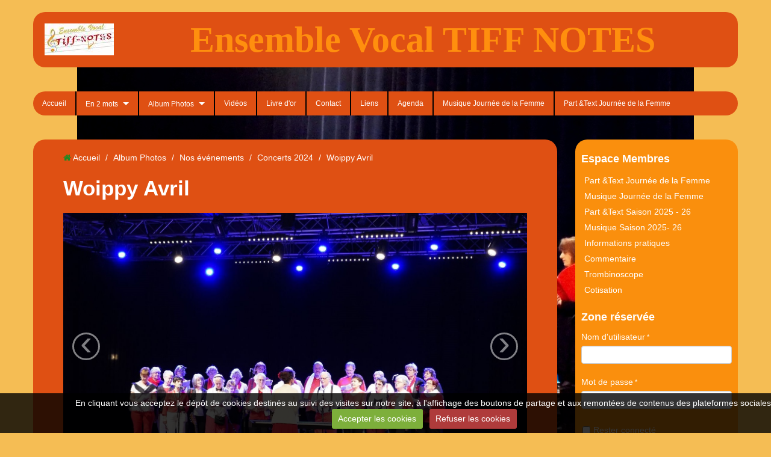

--- FILE ---
content_type: text/html; charset=UTF-8
request_url: https://www.tiffnotes.fr/album-photos/nos-evenements/concerts-2024/woippy/
body_size: 23930
content:
<!DOCTYPE html>
<html lang="fr">
<head>
<title>Woippy Avril</title>
<!-- responsive_bootstrap / easy_way -->
<meta http-equiv="content-type" content="text/html; charset=utf-8">
  <meta name="description" content="" />
  <link rel="image_src" href="https://www.tiffnotes.fr/medias/images/2024-04-06-20-27-00.jpg" />
  <meta property="og:image" content="https://www.tiffnotes.fr/medias/images/2024-04-06-20-27-00.jpg" />
  <link rel="canonical" href="https://www.tiffnotes.fr/album-photos/nos-evenements/concerts-2024/woippy/">

<meta name="msvalidate.01" content="F3B5BCE414F770BC75A5E64DB84801F5">

<meta name="google-site-verification" content="J9l7OfWnsIAfodmYS9ZhbqstjmtgBWwKus5gVmnfn3w">

<meta name="generator" content="e-monsite (e-monsite.com)">



<meta name="viewport" content="width=device-width, initial-scale=1.0, maximum-scale=1.0, user-scalable=no">
<!--[if IE]>
<meta http-equiv="X-UA-Compatible" content="IE=edge">
<![endif]-->

<link rel="icon" href="https://www.tiffnotes.fr/medias/site/favicon/logo-a4-couleurs-copie.jpg">







<link href="//www.tiffnotes.fr/themes/combined.css?v=6_1591878887_194" rel="stylesheet">
<!--[if IE 7]>
<link href="//www.tiffnotes.fr/medias/static/themes/bootstrap/css/font-awesome-ie7.min.css" rel="stylesheet">
<![endif]-->
<script src="https://www.tiffnotes.fr/themes/combined.js?v=6_1591878887_194"></script>
<!-- Le HTML5 shim, for IE6-8 support of HTML5 elements -->
<!--[if lt IE 9]>
<script src="//www.tiffnotes.fr/medias/static/themes/bootstrap/js/html5shiv.js"></script>
<![endif]-->

    <script src="//www.tiffnotes.fr/medias/static/jqueryCuttr/jquery.cookie.js"></script>
    <script src="//www.tiffnotes.fr/medias/static/jqueryCuttr/jquery.cookiecuttr.js"></script>
    <script>
    $(document).ready(function(){
        $.cookieCuttr({
            cookieNotificationLocationBottom : true,
            cookieDeclineButton : true,
            cookieResetButton : false,
            cookieAcceptButtonText :'Accepter\u0020les\u0020cookies',
            cookieDeclineButtonText :'Refuser\u0020les\u0020cookies',
            cookieResetButtonText : 'R\u00E9initialiser\u0020les\u0020cookies',
            cookieAnalyticsMessage : 'En\u0020cliquant\u0020vous\u0020acceptez\u0020le\u0020d\u00E9p\u00F4t\u0020de\u0020cookies\u0020destin\u00E9s\u0020au\u0020suivi\u0020des\u0020visites\u0020sur\u0020notre\u0020site,\u0020\u00E0\u0020l\u0027affichage\u0020des\u0020boutons\u0020de\u0020partage\u0020et\u0020aux\u0020remont\u00E9es\u0020de\u0020contenus\u0020des\u0020plateformes\u0020sociales.',
            cookieWhatAreLinkText : ''      
        });
    });
    </script>

<script async src="https://www.googletagmanager.com/gtag/js?id=G-4VN4372P6E"></script>
<script>
    window.dataLayer = window.dataLayer || [];
    function gtag(){dataLayer.push(arguments);}
    
    gtag('consent', 'default', {
        'ad_storage': 'denied',
        'analytics_storage': 'denied'
    });
    
    gtag('js', new Date());
    gtag('config', 'G-4VN4372P6E');
</script>


    <!-- Global site tag (gtag.js) -->
        <script async src="https://www.googletagmanager.com/gtag/js?id=UA-61109204-1"></script>
        <script>
        window.dataLayer = window.dataLayer || [];
        function gtag(){dataLayer.push(arguments);}

gtag('consent', 'default', {
            'ad_storage': 'denied',
            'analytics_storage': 'denied'
        });
        gtag('set', 'allow_ad_personalization_signals', false);
                gtag('js', new Date());
        gtag('config', 'UA-61109204-1');
    </script>
</head>
<body id="album-photos_run_nos-evenements_concerts-2024_woippy" class="default">
    
            
    <header id="header">
                <div class="container">
                                            <div class="brand">
                                <a href="https://www.tiffnotes.fr/" class="site-logo">
                    <img src="https://www.tiffnotes.fr/medias/site/logos/logo-a4-couleurs-copie.jpg?fx=r_300_300" alt="Ensemble Vocal  TIFF NOTES">
                </a>
                                                <p class="site-title">
                    <a href="https://www.tiffnotes.fr/">Ensemble Vocal  TIFF NOTES</a>
                </p>
                                            </div>
                                                    
                </div>
            </header>
    
        
    <div id="main-area" class="main">
        <div class="container">
                        <nav class="navbar">
                <div class="navbar-inner">
                    <a class="btn btn-navbar btn-primary" data-toggle="collapse" data-target=".nav-collapse">
                        <i class="icon icon-reorder icon-large"></i>
                    </a> 
                    <div class="nav-collapse collapse">
                       <ul class="nav nav-list">
         <li class="nav-item-1">
         <a class="nav-link " href="https://www.tiffnotes.fr/" >Accueil</a>
               </li>
            <li class="nav-item-2 dropdown">
         <a class="nav-link  dropdown-toggle" href="https://www.tiffnotes.fr/pages/en-2-mots/" >En 2 mots</a>
                  <ul class="dropdown-menu">
                           <li>
                  <a href="https://www.tiffnotes.fr/pages/en-2-mots/presentation.html">Qui sommes-nous ?</a>
                              </li>
                           <li>
                  <a href="https://www.tiffnotes.fr/pages/en-2-mots/ou-sommes-nous.html">Où sommes-nous ?</a>
                              </li>
                           <li>
                  <a href="https://www.tiffnotes.fr/pages/en-2-mots/rejoindre-l-association.html">Nous rejoindre</a>
                              </li>
                        </ul>
               </li>
            <li class="nav-item-3 dropdown">
         <a class="nav-link  dropdown-toggle" href="https://www.tiffnotes.fr/album-photos/" >Album Photos</a>
                  <ul class="dropdown-menu">
                           <li class="dropdown-submenu">
                  <a href="https://www.tiffnotes.fr/album-photos/nos-evenements/">Nos événements</a>
                                    <ul class="dropdown-menu">
                                             <li>
                           <a href="https://www.tiffnotes.fr/album-photos/nos-evenements/concert-2017/">Concert 2017</a>
                        </li>
                                             <li>
                           <a href="https://www.tiffnotes.fr/album-photos/nos-evenements/concert-2016/">Concert 2016</a>
                        </li>
                                             <li>
                           <a href="https://www.tiffnotes.fr/album-photos/nos-evenements/concert-2015/">Concert 2015</a>
                        </li>
                                             <li>
                           <a href="https://www.tiffnotes.fr/album-photos/nos-evenements/concert-2014/">Concert 2014</a>
                        </li>
                                             <li>
                           <a href="https://www.tiffnotes.fr/album-photos/nos-evenements/concert-2022/">Concert 2022</a>
                        </li>
                                             <li>
                           <a href="https://www.tiffnotes.fr/album-photos/nos-evenements/concerts-2024/">Concerts 2024</a>
                        </li>
                                       </ul>
                              </li>
                        </ul>
               </li>
            <li class="nav-item-4">
         <a class="nav-link " href="https://www.tiffnotes.fr/videos/" >Vidéos</a>
               </li>
            <li class="nav-item-5">
         <a class="nav-link " href="https://www.tiffnotes.fr/livre-d-or" >Livre d'or</a>
               </li>
            <li class="nav-item-6">
         <a class="nav-link " href="https://www.tiffnotes.fr/contact" >Contact</a>
               </li>
            <li class="nav-item-7">
         <a class="nav-link " href="https://www.tiffnotes.fr/liens/" >Liens</a>
               </li>
            <li class="nav-item-8">
         <a class="nav-link " href="https://www.tiffnotes.fr/agenda/" >Agenda</a>
               </li>
            <li class="nav-item-9">
         <a class="nav-link " href="https://www.tiffnotes.fr/pages/espace-membre/musique-saison-2022-23-1696351112-1727080720-1765275261.html" >Musique Journée de la Femme</a>
               </li>
            <li class="nav-item-10">
         <a class="nav-link " href="https://www.tiffnotes.fr/pages/espace-membre/part-text-saison-2022-23-1696351438-1727080424-1759138670-1765278256.html" >Part &Text  Journée de la Femme</a>
               </li>
         </ul>

                    </div>
                </div>
            </nav>
                            
                    
            <div class="row-fluid">
                
                                
                                
                <div class="span9 content" id="content-area">
                                                               <ul class="breadcrumb hidden-phone">
                  <li>
            <i class="icon icon-home"></i> <a href="https://www.tiffnotes.fr/" title="Ensemble Vocal  TIFF NOTES">Accueil</a> <span class="divider">/</span>
         </li>
                        <li>
            <a href="https://www.tiffnotes.fr/album-photos/" title="Album Photos">Album Photos</a> <span class="divider">/</span>
        </li>
                        <li>
            <a href="https://www.tiffnotes.fr/album-photos/nos-evenements/" title="Nos événements">Nos événements</a> <span class="divider">/</span>
        </li>
                        <li>
            <a href="https://www.tiffnotes.fr/album-photos/nos-evenements/concerts-2024/" title="Concerts 2024">Concerts 2024</a> <span class="divider">/</span>
        </li>
                        <li class="active">
            Woippy Avril
         </li>
            </ul>
                                                            
                    <div class="view view-album" id="view-category" data-category="woippy">
    <h1 class="view-title">Woippy Avril</h1>
    
        
    
        
        <div id="album-category-carousel" class="carousel slide carousel-indicators-bottom carousel-fade">
        <div class="carousel-inner">
                        <div class="item active" data-category="woippy">
                <img src="https://www.tiffnotes.fr/medias/album/2024-04-06-20-27-1.jpg" alt="2024 04 06 20 27 1">
                <div class="carousel-caption">
                                        <h4>2024 04 06 20 27 1</h4>
                                                        </div>
            </div>
                        <div class="item" data-category="woippy">
                <img src="https://www.tiffnotes.fr/medias/album/2024-04-06-20-32-40.jpg" alt="2024 04 06 20 32 40">
                <div class="carousel-caption">
                                        <h4>2024 04 06 20 32 40</h4>
                                                        </div>
            </div>
                        <div class="item" data-category="woippy">
                <img src="https://www.tiffnotes.fr/medias/album/2024-04-06-20-35-10.jpg" alt="2024 04 06 20 35 10">
                <div class="carousel-caption">
                                        <h4>2024 04 06 20 35 10</h4>
                                                        </div>
            </div>
                        <div class="item" data-category="woippy">
                <img src="https://www.tiffnotes.fr/medias/album/2024-04-06-20-43-35.jpg" alt="2024 04 06 20 43 35">
                <div class="carousel-caption">
                                        <h4>2024 04 06 20 43 35</h4>
                                                        </div>
            </div>
                        <div class="item" data-category="woippy">
                <img src="https://www.tiffnotes.fr/medias/album/2024-04-06-20-32-58.jpg" alt="2024 04 06 20 32 58">
                <div class="carousel-caption">
                                        <h4>2024 04 06 20 32 58</h4>
                                                        </div>
            </div>
                        <div class="item" data-category="woippy">
                <img src="https://www.tiffnotes.fr/medias/album/2024-04-06-20-49-09.jpg" alt="2024 04 06 20 49 09">
                <div class="carousel-caption">
                                        <h4>2024 04 06 20 49 09</h4>
                                                        </div>
            </div>
                        <div class="item" data-category="woippy">
                <img src="https://www.tiffnotes.fr/medias/album/2024-04-06-20-33-50.jpg" alt="2024 04 06 20 33 50">
                <div class="carousel-caption">
                                        <h4>2024 04 06 20 33 50</h4>
                                                        </div>
            </div>
                        <div class="item" data-category="woippy">
                <img src="https://www.tiffnotes.fr/medias/album/2024-04-06-21-18-42.jpg" alt="2024 04 06 21 18 42">
                <div class="carousel-caption">
                                        <h4>2024 04 06 21 18 42</h4>
                                                        </div>
            </div>
                        <div class="item" data-category="woippy">
                <img src="https://www.tiffnotes.fr/medias/album/2024-04-06-22-24-49.jpg" alt="2024 04 06 22 24 49">
                <div class="carousel-caption">
                                        <h4>2024 04 06 22 24 49</h4>
                                                        </div>
            </div>
                        <div class="item" data-category="woippy">
                <img src="https://www.tiffnotes.fr/medias/album/2024-04-06-22-24-39.jpg" alt="2024 04 06 22 24 39">
                <div class="carousel-caption">
                                        <h4>2024 04 06 22 24 39</h4>
                                                        </div>
            </div>
                        <div class="item" data-category="woippy">
                <img src="https://www.tiffnotes.fr/medias/album/2024-04-06-23-03-53.jpg" alt="2024 04 06 23 03 53">
                <div class="carousel-caption">
                                        <h4>2024 04 06 23 03 53</h4>
                                                        </div>
            </div>
                    </div>
        
                <!-- Carousel nav -->
        <a class="carousel-control left" href="#album-category-carousel" data-slide="prev">&lsaquo;</a>
        <a class="carousel-control right" href="#album-category-carousel" data-slide="next">&rsaquo;</a>
                
                <ol class="carousel-indicators">
                        <li data-target="#album-category-carousel" data-slide-to="0" class="active"></li>
                        <li data-target="#album-category-carousel" data-slide-to="1"></li>
                        <li data-target="#album-category-carousel" data-slide-to="2"></li>
                        <li data-target="#album-category-carousel" data-slide-to="3"></li>
                        <li data-target="#album-category-carousel" data-slide-to="4"></li>
                        <li data-target="#album-category-carousel" data-slide-to="5"></li>
                        <li data-target="#album-category-carousel" data-slide-to="6"></li>
                        <li data-target="#album-category-carousel" data-slide-to="7"></li>
                        <li data-target="#album-category-carousel" data-slide-to="8"></li>
                        <li data-target="#album-category-carousel" data-slide-to="9"></li>
                        <li data-target="#album-category-carousel" data-slide-to="10"></li>
                    </ol>
            </div>
    
        <script>
    $('#album-category-carousel').carousel({
        interval: 3000    });
    </script>
    </div>
                </div>
                
                                    
                                <div class="span3 sidebar" id="sidebar-two">
                                                                                                                                                                                                                                                        <div class="widget widget_page_category">
                                    
            <p class="widget-title">
        
            <a href="https://www.tiffnotes.fr/pages/espace-membre/">
        
            Espace Membres
          

            </a>
    
            </p>
    
                                                                <div>
                                    <div class="widget-content">
                                                <ul class="nav nav-list" data-module="pages">
                
                                    <li>
                <a href="https://www.tiffnotes.fr/pages/espace-membre/part-text-saison-2022-23-1696351438-1727080424-1759138670-1765278256.html">Part &Text  Journée de la Femme</a>
            </li>
                        <li>
                <a href="https://www.tiffnotes.fr/pages/espace-membre/musique-saison-2022-23-1696351112-1727080720-1765275261.html">Musique Journée de la Femme</a>
            </li>
                        <li>
                <a href="https://www.tiffnotes.fr/pages/espace-membre/part-text-saison-2022-23-1696351438-1727080424-1759138670.html">Part &Text  Saison 2025 - 26</a>
            </li>
                        <li>
                <a href="https://www.tiffnotes.fr/pages/espace-membre/musique-saison-2022-23-1696351112-1727080720-1759137317.html">Musique Saison 2025- 26</a>
            </li>
                        <li>
                <a href="https://www.tiffnotes.fr/pages/espace-membre/information-pratique.html">Informations pratiques</a>
            </li>
                        <li>
                <a href="https://www.tiffnotes.fr/pages/espace-membre/comentaire.html">Commentaire</a>
            </li>
                        <li>
                <a href="https://www.tiffnotes.fr/pages/espace-membre/trombinscope.html">Trombinoscope</a>
            </li>
                        <li>
                <a href="https://www.tiffnotes.fr/pages/espace-membre/cotisation.html">Cotisation</a>
            </li>
                                </ul>
    

                                    </div>
                                </div>
                                                            </div>
                                                                                                                                                                                                                                                                                                <div class="widget widget_member">
                                    
            <p class="widget-title">
        
        
            Zone réservée
          

    
            </p>
    
                                                                <div>
                                    <div class="widget-content">
                                    <form method="post" action="https://www.tiffnotes.fr/members/connect">
    <div class="control-group required">
        <label for="widget_field_login" class="control-label">Nom d'utilisateur</label>
        <div class="controls">
            <input type="text" name="username" id="widget_field_login" class="input-block-level" value="">
        </div>
    </div>
    <div class="control-group required">
        <label for="widget_field_password" class="control-label">Mot de passe</label>
        <div class="controls">
            <input type="password" name="passwd" id="widget_field_password" class="input-block-level" value="">
        </div>
    </div>
    <div class="control-group">
        <div class="controls">
            <label for="widget_rememberme" class="checkbox">
                <input type="checkbox" name="rememberme" value="1" id="widget_rememberme">
                Rester connecté
            </label>
        </div>
    </div>
    <div class="control-group">
        <div class="controls">
        <small>
                        <a href="https://www.tiffnotes.fr/members/subscribe">Créer un compte</a>&nbsp;|&nbsp;
                        <a href="https://www.tiffnotes.fr/members/passwordlost">Mot de passe perdu ?</a>
        </small>
        </div>
    </div>
    <div class="form-actions">
        <input type="submit" value="Valider" name="s" class="btn btn-primary">    
    </div>
</form>

                                    </div>
                                </div>
                                                            </div>
                                                                                                                                                                                                                                            <div class="widget widget_social_post">
                                    
            <p class="widget-title">
        
        
            Résaux sociaux
          

    
            </p>
    
                                                                <div>
                                    <div class="widget-content">
                                    <div id="social-693f9e01693fcda927000dc1" class="plugin" data-plugin="social">
            <script type="text/javascript">       
            if(jQuery.cookie('cc_cookie_accept') == "cc_cookie_accept"){               
               var script = document.createElement('script');        
               var div = document.createElement('div');               
               var container = document.getElementById("social-693f9e01693fcda927000dc1");
               
               script.src = "//s7.addthis.com/js/300/addthis_widget.js#pubid=ra-5e00795ac3341b4e";
               div.classList.add("addthis_inline_share_toolbox");
               
               container.append(script);
               container.append(div);         
            }           
        </script>
       
</div>
                                    </div>
                                </div>
                                                            </div>
                                                                                                                                                                                                                                            <div class="widget widget_fbprofile">
                                    
            <p class="widget-title">
        
        
            Visitez notre page Facebook
          

    
            </p>
    
                                                                <div>
                                    <div class="widget-content">
                                    <p class="fb-profile text-center">
        <a href="https://www.facebook.com/pages/TIFF-Notes/307360129327946?ref=aymt_homepage_panel">
        <img src="https://www.tiffnotes.fr/medias/static/socialnetwork/facebook/agenda.png" alt="Facebook">
    </a>
    </p>
                                    </div>
                                </div>
                                                            </div>
                                                                                                                </div>
                            </div>
                    </div>
    </div>
    
        <footer id="footer">
        <div class="container">
                                            </div>
    </footer>
        
       
        

 
    
						 	 




</body>
</html>